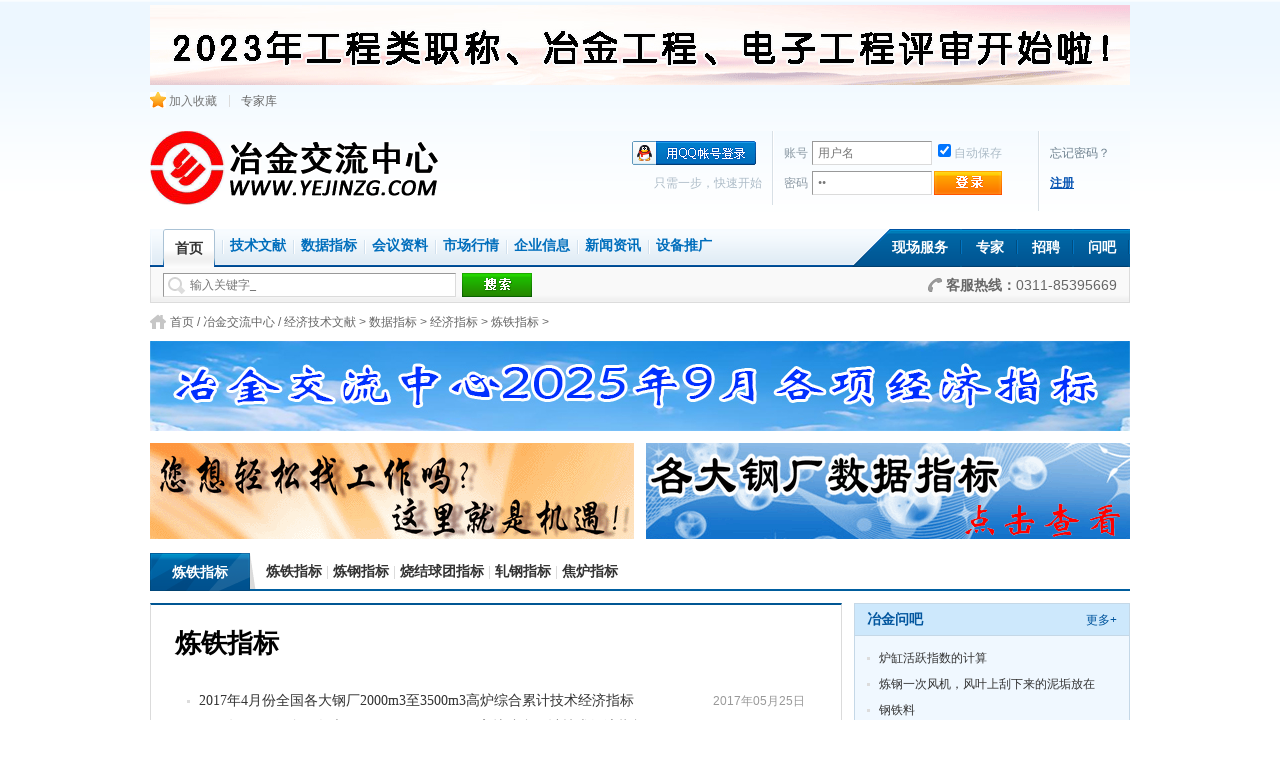

--- FILE ---
content_type: text/html; charset=gbk
request_url: http://www.yejinzg.com/list/171.html
body_size: 7044
content:
<!DOCTYPE html PUBLIC "-//W3C//DTD XHTML 1.0 Transitional//EN" "http://www.w3.org/TR/xhtml1/DTD/xhtml1-transitional.dtd"><html xmlns="http://www.w3.org/1999/xhtml"><head><meta http-equiv="Content-Type" content="text/html; charset=gbk" /><title>炼铁指标 - 冶金交流中心</title><meta name="keywords" content="炼铁,炼钢,轧钢,烧结球团,耐材,炉料,高炉,转炉,电炉,精炼炉,重机,重型机械,连铸,金属,热处理,冷轧,热轧,铁水,脱硫,烧结,球团,烧结机,回转窑,轧机,轧辊,自动化,镀锌,涂镀,钢管,管材,线材,建筑钢材,炉料行情,铁矿石,铁精粉,球团矿,高炉炼铁,除尘,净化,节能,节资,烟气脱硫,铸坯,连轧,邯钢,邢钢,河北冶金学会,宝钢,武钢,首钢,唐钢,兴澄,沙钢,京唐,铁合金,热风炉,带式焙烧机,脱磷,能耗,电弧炉,烧结配料,技术指标,不锈钢,管线钢,轻轨,重轨,电气,焊接,液压,宽厚板,中厚板,RH,冶"><meta name="description" content="冶金交流中心是一家以技术交流和技术文献文章为主的大型综合专业门户网，专门针对钢铁行业重机行业，是国内首创钢铁行业交流网站，主要以行业新闻、技术交流、人才信息、企业管理等为基础，并得到各大公司和相关单位的大力支持和配合。冶金交流网站立志营造一种睿智、诚信、和谐的文化氛围，为全国钢铁行业乃至上下游企业互通信息和技术交流提供一个宽广的专业平台。本着诚信精细专业的理念，信息共享寻共赢，技术合作谋发展,汇众人之智为中国钢铁技术的发展和进步尽微薄之力。"><meta http-equiv="Cache-Control" content="no-transform" /> <meta http-equiv="Cache-Control" content="no-siteapp" /><script type="text/javascript" src="http://www.yejinzg.com/statics/js/jquery.min.js"></script><script type="text/javascript" src="http://www.yejinzg.com/statics/js/jquery.sgallery.js"></script><script type="text/javascript" src="http://www.yejinzg.com/statics/js/search_common.js"></script><script type="text/javascript" src="http://www.yejinzg.com/skin2012/sochange.js"></script><script type="text/javascript">var timeout = 500;var closetimer = 0;var ddmenuitem = 0;function mopen(id){mcancelclosetime();if(ddmenuitem) ddmenuitem.style.visibility = 'hidden';ddmenuitem = document.getElementById(id);ddmenuitem.style.visibility = 'visible';}function mclose(){if(ddmenuitem) ddmenuitem.style.visibility = 'hidden';}function mclosetime(){closetimer = window.setTimeout(mclose, timeout);}function mcancelclosetime(){if(closetimer){window.clearTimeout(closetimer);closetimer = null;}}document.onclick = mclose;</script><link href="http://www.yejinzg.com/skin2012/overall.css" rel="stylesheet" type="text/css" /><script type="text/javascript">
            function is_weixin() {
                var ua = window.navigator.userAgent.toLowerCase();
                if (ua.match(/MicroMessenger/i) == 'micromessenger') {
                    window.location.href = "http://www.yejinzg.com/index.php"; 
                }
            }
            is_weixin();
</script>

</head><body style="background-position: center -30px;">
<div style="text-align:center;overflow:hidden;height:80px;padding-top:5px;"><a href="https://mp.weixin.qq.com/s/QyymEcgCqMG2aomBtG_VkA" target="_blank"><img src="http://www.yejinzg.com/uploadfile/2022/1019/20221019035547444.gif" alt="#"></a>
</div>
<div class="header_bg">
<div class="header" style="background-position:0px -85px;">
  <div class="header_top"><dl>
    <dd class="top_fav"><a href="#" title="加入收藏"><img src="http://www.yejinzg.com/skin2012/fav.png"  alt="加入收藏"> 加入收藏</a></dd>
    <dd><a href="http://www.yejinzg.com/list/220.html" title="专家库">专家库</a></dd>
    
    <!--<dd class="top_link"><a href="http://www.yejinzg.com/index.php?m=ask" title="冶金问吧" class="link_a" onmouseover="mopen('top_ask')" onmouseout="mclosetime()">冶金问吧 <img src="http://www.yejinzg.com/skin2012/icon_3.png"  alt="冶金问吧"></a><ul id="top_ask" onmouseover="mcancelclosetime()" onmouseout="mclosetime()"></ul></dd>-->
    
    <!--
    <dt class="top_link"><a href="#" title="客户帮助" class="link_a" onmouseover="mopen('top_help')" onmouseout="mclosetime()">客户帮助 <img src="http://www.yejinzg.com/skin2012/icon_3.png"  alt="客户帮助"></a><ul id="top_help" onmouseover="mcancelclosetime()" onmouseout="mclosetime()"><li><a href="#">常见问题</a></li><li><a href="#">注册问题</a></li><li><a href="#">登录问题</a></li><li><a href="#">积分问题</a></li></ul></dt>
    <dt class="top_link"><a href="http://job.yejinzg.com/user/user_company_points.php" title="企业服务" class="link_a" onmouseover="mopen('top_com')" onmouseout="mclosetime()">企业服务 <img src="http://www.yejinzg.com/skin2012/icon_3.png"  alt="企业服务"></a><ul id="top_com" onmouseover="mcancelclosetime()" onmouseout="mclosetime()"><li><a href="http://job.yejinzg.com/resume/" target="_blank" title="简历搜索">简历搜索</a></li><li><a href="http://job.yejinzg.com/user/user_company_points.php?act=addjobs" target="_blank" title="发布职位">发布职位</a></li><li><a href="http://job.yejinzg.com/user/user_company_points.php?act=order_add" target="_blank" title="在线充值">在线充值</a></li><li><a href="http://job.yejinzg.com/user/reg.php?act=form&amp;type=1" target="_blank" title="企业注册">企业注册</a></li></ul></dt>
    <dt class="top_fav"><a href="http://www.yejinzg.com/index.php?m=wap" title="移动冶金"><img src="http://www.yejinzg.com/skin2012/m.png" alt="移动冶金"> 移动冶金</a></dt>
    -->
  </dl></div>  <div class="clear"></div>
  <div class="logo"><a href="http://www.yejinzg.com/" title="冶金交流中心"><img src="http://www.yejinzg.com/skin2012/logo.png" alt="冶金交流中心" /></a></div>
  <div class="header_login"><script type="text/javascript">document.write('<iframe src="http://www.yejinzg.com/index.php?m=member&c=index&a=mini&forward='+encodeURIComponent(location.href)+'&siteid=1" allowTransparency="true" width="600" height="84" frameborder="0" scrolling="no" allowtransparency="true"></iframe>')</script></div>
  <div class="clear"></div>
  <div class="nav_bg">
    <div class="nav"><ul><li class="index_on"><a href="http://www.yejinzg.com/" title="首页" class="link_a"><strong>首页</strong></a></li>
      <li class="nav_link"><a target="_blank" href="http://www.yejinzg.com/list/6.html" title="技术文献" class="link_a" onmouseover="mopen('nav_1')" onmouseout="mclosetime()">技术文献</a>
        <div id="nav_1" onmouseover="mcancelclosetime()" onmouseout="mclosetime()"><dl style="width:510px;height:394px;">
          <dd style="padding-top: 0px;border-top-style: none;"><a target="_blank" href="http://www.yejinzg.com/list/13.html" title="炼铁技术">炼铁技术</a></dd><dt style="padding-top: 0px;border-top-style: none;"><a target="_blank" href="http://www.yejinzg.com//list/47.html" title="高炉工艺" >高炉工艺</a><a target="_blank" href="http://www.yejinzg.com//list/50.html" title="其他工艺" >其他工艺</a></dt>          <dd><a target="_blank" href="http://www.yejinzg.com/list/14.html" title="炼钢技术">炼钢技术</a></dd><dt><a target="_blank" href="http://www.yejinzg.com//list/54.html" title="精炼技术" >精炼技术</a><a target="_blank" href="http://www.yejinzg.com//list/55.html" title="连铸技术" >连铸技术</a><a target="_blank" href="http://www.yejinzg.com//list/57.html" title="转炉炼钢" >转炉炼钢</a><a target="_blank" href="http://www.yejinzg.com//list/58.html" title="电炉炼钢" >电炉炼钢</a><a target="_blank" href="http://www.yejinzg.com//list/61.html" title="其他工艺" >其他工艺</a></dt>          <dd><a target="_blank" href="http://www.yejinzg.com/list/15.html" title="轧钢技术">轧钢技术</a></dd><dt><a target="_blank" href="http://www.yejinzg.com//list/67.html" title="热轧工艺" >热轧工艺</a><a target="_blank" href="http://www.yejinzg.com//list/68.html" title="冷轧工艺" >冷轧工艺</a><a target="_blank" href="http://www.yejinzg.com//list/72.html" title="其他工艺" >其他工艺</a></dt>          <dd><a target="_blank" href="http://www.yejinzg.com/list/16.html" title="烧结球团">烧结球团</a></dd><dt><a target="_blank" href="http://www.yejinzg.com//list/76.html" title="球团工艺" >球团工艺</a><a target="_blank" href="http://www.yejinzg.com//list/77.html" title="烧结工艺" >烧结工艺</a></dt>          <dd><a target="_blank" href="http://www.yejinzg.com/list/149.html" title="重机技术">重机技术</a></dd><dt><a target="_blank" href="http://www.yejinzg.com//list/155.html" title="轧辊" >轧辊</a><a target="_blank" href="http://www.yejinzg.com//list/157.html" title="其他工艺" >其他工艺</a><a target="_blank" href="http://www.yejinzg.com//list/158.html" title="焊接" >焊接</a><a target="_blank" href="http://www.yejinzg.com//list/268.html" title="铸锻技术" >铸锻技术</a></dt>          <dd><a target="_blank" href="http://www.yejinzg.com/list/20.html" title="金属材料">金属材料</a></dd><dt><a target="_blank" href="http://www.yejinzg.com//list/94.html" title="新材料新工艺" >新材料新工艺</a><a target="_blank" href="http://www.yejinzg.com//list/95.html" title="材料使用" >材料使用</a><a target="_blank" href="http://www.yejinzg.com//list/96.html" title="钢铁材料" >钢铁材料</a></dt>          <dd><a target="_blank" href="http://www.yejinzg.com/list/18.html" title="节能环保">节能环保</a></dd><dt><a target="_blank" href="http://www.yejinzg.com//list/85.html" title="资源环保" >资源环保</a><a target="_blank" href="http://www.yejinzg.com//list/86.html" title="节能减排" >节能减排</a></dt>          <dd><a target="_blank" href="http://www.yejinzg.com/list/185.html" title="自动控制" >自动控制</a></dd><dd><a target="_blank" href="http://www.yejinzg.com/list/22.html" title="铁合金" >铁合金</a></dd><dd><a target="_blank" href="http://www.yejinzg.com/list/21.html" title="国外技术" >国外技术</a></dd><dd><a target="_blank" href="http://www.yejinzg.com/list/264.html" title="耐火材料" >耐火材料</a></dd><dd><a target="_blank" href="http://www.yejinzg.com/list/123.html" title="企业管理文献" >企业管理</a></dd><dd><a target="_blank" href="http://www.yejinzg.com/list/24.html" title="新技术" >新技术</a></dd><dd><a target="_blank" href="http://www.yejinzg.com/list/49.html" title="焦化技术" >焦化技术</a></dd>
          <dd><a target="_blank" href="http://www.yejinzg.com/list/124.html" title="冶金设备文献" >设备文献</a></dd>
          <dd><a target="_blank" href="http://www.yejinzg.com/list/12.html" title="综合其他" >综合其他</a></dd>
        </dl></div>
      </li><!-- 1 -->
      <li class="nav_link"><a target="_blank" href="http://www.yejinzg.com/list/269.html" title="数据指标" class="link_a" onmouseover="mopen('nav_2')" onmouseout="mclosetime()">数据指标</a>
        <div id="nav_2" onmouseover="mcancelclosetime()" onmouseout="mclosetime()"><dl style="width:400px;height:196px;">
          
          <dd style="padding-top: 0px;border-top-style: none;"><a target="_blank" href="http://www.yejinzg.com/list/370.html" title="冶金交流中心指标">冶金交流中心指标</a></dd><dt style="padding-top: 0px;border-top-style: none;width:328px;"><a target="_blank" href="http://www.yejinzg.com/list/371.html" title="高炉" >高炉</a><a target="_blank" href="http://www.yejinzg.com//list/372.html" title="烧结" >烧结</a><a target="_blank" href="http://www.yejinzg.com/list/389.html" title="炼钢" >炼钢</a><!-- <a target="_blank" href="http://www.yejinzg.com/list/375.html" title="高炉数据指标分析讲座">指标分析讲座</a> --></dt>          <em class="clear"></em>
          <dd><a target="_blank" href="http://www.yejinzg.com/list/164.html" title="经济指标">经济指标</a></dd><dt style="width:328px;"><a target="_blank" href="http://www.yejinzg.com//list/171.html" title="炼铁指标"  class="on" >炼铁指标</a><a target="_blank" href="http://www.yejinzg.com//list/172.html" title="炼钢指标" >炼钢指标</a><a target="_blank" href="http://www.yejinzg.com//list/173.html" title="烧结球团指标" >烧结球团指标</a><a target="_blank" href="http://www.yejinzg.com//list/174.html" title="轧钢指标" >轧钢指标</a><a target="_blank" href="http://www.yejinzg.com//list/175.html" title="焦炉指标" >焦炉指标</a></dt>          <dd><a target="_blank" href="http://www.yejinzg.com/list/178.html" title="生产统计">生产统计</a></dd><dt style="width:328px;"><a target="_blank" href="http://www.yejinzg.com//list/180.html" title="营销统计" >营销统计</a><a target="_blank" href="http://www.yejinzg.com//list/181.html" title="进出口统计" >进出口统计</a><a target="_blank" href="http://www.yejinzg.com//list/182.html" title="库存统计" >库存统计</a><a target="_blank" href="http://www.yejinzg.com//list/183.html" title="国外生产统计" >国外生产统计</a><a target="_blank" href="http://www.yejinzg.com//list/184.html" title="国内生产统计" >国内生产统计</a></dt>        </dl></div>
      </li><!-- 2 -->
      <li class="nav_link"><a target="_blank" href="http://www.yejinzg.com/list/17.html" title="会议资料" class="link_a" onmouseover="mopen('nav_3')" onmouseout="mclosetime()">会议资料</a>
        <div id="nav_3" onmouseover="mcancelclosetime()" onmouseout="mclosetime()"><dl style="width: 146px;height: auto; padding-bottom:12px;">
          <a target="_blank" href="http://www.yejinzg.com//list/80.html" title="炼铁会议" >炼铁会议</a><br /><a target="_blank" href="http://www.yejinzg.com//list/81.html" title="炼钢会议" >炼钢会议</a><br /><a target="_blank" href="http://www.yejinzg.com//list/82.html" title="轧钢会议" >轧钢会议</a><br /><a target="_blank" href="http://www.yejinzg.com//list/83.html" title="钢铁年会" >钢铁年会</a><br /><a target="_blank" href="http://www.yejinzg.com//list/84.html" title="冶金交流中心会议专题" >冶金交流中心会议专题</a><br /><a target="_blank" href="http://www.yejinzg.com//list/186.html" title="重机会议" >重机会议</a><br />        </dl></div>
      </li><!-- 3 -->
      <li class="nav_link"><a target="_blank" href="http://www.yejinzg.com/list/27.html" title="市场行情" class="link_a" onmouseover="mopen('nav_4')" onmouseout="mclosetime()">市场行情</a>
        <div id="nav_4" onmouseover="mcancelclosetime()" onmouseout="mclosetime()"><dl style="width:291px;height:190px;">
          <dd style="padding-top: 0px;border-top-style: none;"><a target="_blank" href="http://www.yejinzg.com/list/30.html" title="钢材行情">钢材行情</a></dd><dt style="padding-top: 0px;border-top-style: none;width:219px;"><a target="_blank" href="http://www.yejinzg.com//list/36.html" title="每日行情" >每日行情</a><a target="_blank" href="http://www.yejinzg.com//list/37.html" title="每日分析" >每日分析</a><a target="_blank" href="http://www.yejinzg.com//list/40.html" title="价格汇总" >价格汇总</a><a target="_blank" href="http://www.yejinzg.com//list/211.html" title="一周综述" >一周综述</a></dt>          <dd><a target="_blank" href="http://www.yejinzg.com/list/29.html" title="炉料行情">炉料行情</a></dd><dt style="width:219px;"><a target="_blank" href="http://www.yejinzg.com//list/31.html" title="每日行情" >每日行情</a><a target="_blank" href="http://www.yejinzg.com//list/32.html" title="每日分析" >每日分析</a><a target="_blank" href="http://www.yejinzg.com//list/33.html" title="一周综述" >一周综述</a><a target="_blank" href="http://www.yejinzg.com//list/35.html" title="价格汇总" >价格汇总</a></dt>        </dl></div>
      </li><!-- 4 -->
      <li class="nav_link"><a target="_blank" href="http://www.yejinzg.com/list/207.html" title="企业信息" class="link_a" onmouseover="mopen('nav_5')" onmouseout="mclosetime()">企业信息</a>
        <div id="nav_5" onmouseover="mcancelclosetime()" onmouseout="mclosetime()"><dl style="width: 56px;height: auto; padding-bottom:12px;">
          <a target="_blank" href="http://www.yejinzg.com//list/42.html" title="钢厂动态" >钢厂动态</a><br /><a target="_blank" href="http://www.yejinzg.com//list/206.html" title="钢厂装备检修" >钢厂装备检修</a><br /><a target="_blank" href="http://www.yejinzg.com//list/208.html" title="出厂价格" >出厂价格</a><br /><a target="_blank" href="http://www.yejinzg.com//list/209.html" title="调价信息" >调价信息</a><br /><a target="_blank" href="http://www.yejinzg.com//list/210.html" title="钢厂采购" >钢厂采购</a><br /><a target="_blank" href="http://www.yejinzg.com//list/221.html" title="产能发展" >产能发展</a><br />        </dl></div>
      </li><!-- 5 -->
      <li class="nav_link"><a target="_blank" href="http://www.yejinzg.com/list/28.html" title="新闻资讯" class="link_a" onmouseover="mopen('nav_6')" onmouseout="mclosetime()">新闻资讯</a>
        <div id="nav_6" onmouseover="mcancelclosetime()" onmouseout="mclosetime()"><dl style="width: 56px;height: auto; padding-bottom:12px;">
          <a target="_blank" href="http://www.yejinzg.com//list/41.html" title="行业焦点" >行业焦点</a><br /><a target="_blank" href="http://www.yejinzg.com//list/43.html" title="行业相关" >行业相关</a><br /><a target="_blank" href="http://www.yejinzg.com//list/44.html" title="国际钢铁" >国际钢铁</a><br /><a target="_blank" href="http://www.yejinzg.com//list/45.html" title="宏观经济" >宏观经济</a><br /><a target="_blank" href="http://www.yejinzg.com//list/189.html" title="市场走势解析" >市场走势解析</a><br /><a target="_blank" href="http://www.yejinzg.com//list/266.html" title="冶金技术" >冶金技术</a><br />        </dl></div>
      </li><!-- 6 -->
      <li class="nav_link"><a target="_blank" href="http://www.yejinzg.com/list/120.html" title="设备推广" class="link_a" onmouseover="mopen('nav_8')" onmouseout="mclosetime()">设备推广</a>
        <div id="nav_8" onmouseover="mcancelclosetime()" onmouseout="mclosetime()"><dl style="width: 56px;height: auto; padding-bottom:12px;">
          <a target="_blank" href="http://www.yejinzg.com/list/120.html" title="新设备推广">新设备推</a>
        </dl></div>
      </li><!-- 7 -->
    </ul></div>
    <div class="nav_right"><ul><li ><a target="_blank" href="http://www.yejinzg.com/list/8.html" title="现场服务">现场服务</a></li><li ><a target="_blank" href="http://www.yejinzg.com/list/220.html" title="专家">专家</a></li><li class="on_yp"><a target="_blank" href="http://www.yejinzg.com/list/378.html" title="招聘">招聘</a></li><li class="on_ask"><a target="_blank" href="http://www.yejinzg.com/index.php?m=ask" title="问吧">问吧</a></li></ul></div>
  </div>
  <div class="clear"></div>
  <div class="header_sub">
    <div class="sub_search">
      <div id="search">                                                            </div>
      <form action="http://www.yejinzg.com/index.php" method="get" target="_blank"><input type="hidden" name="m" value="search"/><input type="hidden" name="c" value="index"/><input type="hidden" name="a" value="init"/><input type="hidden" name="siteid" value="1" id="siteid"/><input type="text" class="input search_input" name="q" id="q" value="输入关键字_" title="输入关键字_" onFocus="if(this.value == '输入关键字_') this.value = '';" onBlur="if(this.value == '') this.value = '输入关键字_';" tabindex="301" /><input type="submit" value="" class="search_sumit" title="搜索" tabindex="302" /></form>
    </div>
    <div class="sub_tele"><span onmouseover="mopen('show_tele')" onmouseout="mclosetime()"><img src="http://www.yejinzg.com/skin2012/tele_icon.png" align="客户电话"> <b>客服热线：</b>0311-85395669</span><dl id="show_tele" onmouseover="mcancelclosetime()" onmouseout="mclosetime()"><dd>资讯电话：<dd><dt>139-32128-146<br />152-30111-569</dt><dd>客服电话：<dd><dt>0311-85395669</dt></dl></div>
  </div>
  <div class="catpos"><a href="http://www.yejinzg.com/" title="首页"><img src="http://www.yejinzg.com/skin2012/home.png" alt="首页">首页</a> / <a href="http://www.yejinzg.com/" title="冶金交流中心">冶金交流中心</a> / <a href="http://www.yejinzg.com//list/269.html">经济技术文献</a> > <a href="http://www.yejinzg.com//list/162.html">数据指标</a> > <a href="http://www.yejinzg.com//list/164.html">经济指标</a> > <a href="http://www.yejinzg.com//list/171.html">炼铁指标</a> > </div></div>
<div class="ads ads2013" style="height:auto;"><div style="margin:auto;width:980px;height:auto;"><a href="http://www.yejinzg.com/list/370.html" target="_blank" title="指标" style="padding: 0px;float: left;"><img src="http://www.yejinzg.com/uploadfile/2025/1020/20251020031344159.jpg" alt="指标" style="height:auto;width:auto;"></a></div></div><div class="clear"></div>
</div><link href="http://www.yejinzg.com/skin2012/cat/overall.css" rel="stylesheet" type="text/css" />

<div class="main">
  <ul><li style="float:left; "><a href="http://job.yejinzg.com/" target="_blank" title="炼铁01"><img src="http://www.yejinzg.com/uploadfile/2012/1226/20121226102658314.gif"></a></li><li style="float:left; padding-left:12px;"><a href="http://www.yejinzg.com/list/164.html" target="_blank" title="数据指标"><img src="http://www.yejinzg.com/uploadfile/2012/1226/20121226110356302.gif"></a></li><div class="clear" style="height:10px;"></div></ul>            <div class="cat_nav"><a href="http://www.yejinzg.com//list/171.html" class="catname" title="炼铁指标">炼铁指标</a><a href="http://www.yejinzg.com//list/171.html" title="炼铁指标">炼铁指标</a> | <a href="http://www.yejinzg.com//list/172.html" title="炼钢指标">炼钢指标</a> | <a href="http://www.yejinzg.com//list/173.html" title="烧结球团指标">烧结球团指标</a> | <a href="http://www.yejinzg.com//list/174.html" title="轧钢指标">轧钢指标</a> | <a href="http://www.yejinzg.com//list/175.html" title="焦炉指标">焦炉指标</a></div>
  <div class="left box cat_box">
    <h3 class="title">炼铁指标</h3>
    <ul class="text_list"><li ><span>2017年05月25日 </span><a href="http://www.yejinzg.com/show/171_532003_1.html" target="_blank" title="2017年4月份全国各大钢厂2000m3至3500m3高炉综合累计技术经济指标" >2017年4月份全国各大钢厂2000m3至3500m3高炉综合累计技术经济指标</a></li><li ><span>2017年05月25日 </span><a href="http://www.yejinzg.com/show/171_532002_1.html" target="_blank" title="2017年1-4月份全国各大钢厂2000m3至3500m3高炉综合累计技术经济指标 " >2017年1-4月份全国各大钢厂2000m3至3500m3高炉综合累计技术经济指标 </a></li><li ><span>2017年05月25日 </span><a href="http://www.yejinzg.com/show/171_532001_1.html" target="_blank" title="2017年4月份全国各大钢厂1500m3至2000m3高炉综合累计技术经济指标" >2017年4月份全国各大钢厂1500m3至2000m3高炉综合累计技术经济指标</a></li><li ><span>2017年05月25日 </span><a href="http://www.yejinzg.com/show/171_532000_1.html" target="_blank" title="2017年1-4月份全国各大钢厂1500m3至2000m3高炉综合累计技术经济指标 " >2017年1-4月份全国各大钢厂1500m3至2000m3高炉综合累计技术经济指标 </a></li><li class="line"><span>2017年05月03日 </span><a href="http://www.yejinzg.com/show/171_528851_1.html" target="_blank" title="2017年1-3月份全国各大钢厂1500m3至2000m3高炉综合累计技术经济指标" >2017年1-3月份全国各大钢厂1500m3至2000m3高炉综合累计技术经济指标</a></li><li ><span>2017年05月03日 </span><a href="http://www.yejinzg.com/show/171_528837_1.html" target="_blank" title="2017年1-3月份全国各大钢厂2000m3至3500m3高炉综合累计技术经济指标" >2017年1-3月份全国各大钢厂2000m3至3500m3高炉综合累计技术经济指标</a></li><li ><span>2017年05月03日 </span><a href="http://www.yejinzg.com/show/171_528815_1.html" target="_blank" title="2017年3月份全国各大钢厂2000m3至3500m3高炉综合累计技术经济指标" >2017年3月份全国各大钢厂2000m3至3500m3高炉综合累计技术经济指标</a></li><li ><span>2017年05月03日 </span><a href="http://www.yejinzg.com/show/171_528811_1.html" target="_blank" title="2017年3月份全国各大钢厂1500m3至2000m3高炉综合累计技术经济指标" >2017年3月份全国各大钢厂1500m3至2000m3高炉综合累计技术经济指标</a></li><li ><span>2017年03月29日 </span><a href="http://www.yejinzg.com/show/171_517487_1.html" target="_blank" title="2017年2月份全国各大钢厂2000m3至3500m3高炉综合累计技术经济指标" >2017年2月份全国各大钢厂2000m3至3500m3高炉综合累计技术经济指标</a></li><li class="line"><span>2017年03月29日 </span><a href="http://www.yejinzg.com/show/171_517486_1.html" target="_blank" title="2017年1-2月份全国各大钢厂2000m3至3500m3高炉综合累计技术经济指标" >2017年1-2月份全国各大钢厂2000m3至3500m3高炉综合累计技术经济指标</a></li><li ><span>2017年03月29日 </span><a href="http://www.yejinzg.com/show/171_517484_1.html" target="_blank" title="2017年2月份全国各大钢厂1500m3至2000m3高炉综合累计技术经济指标" >2017年2月份全国各大钢厂1500m3至2000m3高炉综合累计技术经济指标</a></li><li ><span>2017年03月29日 </span><a href="http://www.yejinzg.com/show/171_517483_1.html" target="_blank" title="2017年1-2月份全国各大钢厂1500m3至2000m3高炉综合累计技术经济指标" >2017年1-2月份全国各大钢厂1500m3至2000m3高炉综合累计技术经济指标</a></li><li ><span>2017年02月08日 </span><a href="http://www.yejinzg.com/show/171_511268_1.html" target="_blank" title="2016年12月份全国各大钢厂2000m3至3500m3高炉综合累计技术经济指标" >2016年12月份全国各大钢厂2000m3至3500m3高炉综合累计技术经济指标</a></li><li ><span>2017年02月08日 </span><a href="http://www.yejinzg.com/show/171_511267_1.html" target="_blank" title="2016年1-12月份全国各大钢厂2000m3至3500m3高炉综合累计技术经济指标" >2016年1-12月份全国各大钢厂2000m3至3500m3高炉综合累计技术经济指标</a></li><li class="line"><span>2017年02月08日 </span><a href="http://www.yejinzg.com/show/171_511266_1.html" target="_blank" title="2016年12月份全国各大钢厂1500m3至2000m3高炉综合累计技术经济指标" >2016年12月份全国各大钢厂1500m3至2000m3高炉综合累计技术经济指标</a></li><li ><span>2017年02月08日 </span><a href="http://www.yejinzg.com/show/171_511265_1.html" target="_blank" title="2016年1-12月份全国各大钢厂1500m3至2000m3高炉综合累计技术经济指标" >2016年1-12月份全国各大钢厂1500m3至2000m3高炉综合累计技术经济指标</a></li><li ><span>2017年01月06日 </span><a href="http://www.yejinzg.com/show/171_508991_1.html" target="_blank" title="2016年11月份全国各大钢厂2000m3至3500m3高炉综合累计技术经济指标" >2016年11月份全国各大钢厂2000m3至3500m3高炉综合累计技术经济指标</a></li><li ><span>2017年01月06日 </span><a href="http://www.yejinzg.com/show/171_508990_1.html" target="_blank" title="2016年1-11月份全国各大钢厂2000m3至3500m3高炉综合累计技术经济指标" >2016年1-11月份全国各大钢厂2000m3至3500m3高炉综合累计技术经济指标</a></li><li ><span>2017年01月06日 </span><a href="http://www.yejinzg.com/show/171_508989_1.html" target="_blank" title="2016年11月份全国各大钢厂1500m3至2000m3高炉综合累计技术经济指标" >2016年11月份全国各大钢厂1500m3至2000m3高炉综合累计技术经济指标</a></li><li class="line"><span>2017年01月06日 </span><a href="http://www.yejinzg.com/show/171_508988_1.html" target="_blank" title="2016年1-11月份全国各大钢厂1500m3至2000m3高炉综合累计技术经济指标" >2016年1-11月份全国各大钢厂1500m3至2000m3高炉综合累计技术经济指标</a></li><li ><span>2016年11月21日 </span><a href="http://www.yejinzg.com/show/171_503117_1.html" target="_blank" title="2016年10月份全国各大钢厂2000m3至3500m3高炉综合累计技术经济指标" >2016年10月份全国各大钢厂2000m3至3500m3高炉综合累计技术经济指标</a></li><li ><span>2016年11月21日 </span><a href="http://www.yejinzg.com/show/171_503116_1.html" target="_blank" title="2016年1-10月份全国各大钢厂2000m3至3500m3高炉综合累计技术经济指标" >2016年1-10月份全国各大钢厂2000m3至3500m3高炉综合累计技术经济指标</a></li><li ><span>2016年11月21日 </span><a href="http://www.yejinzg.com/show/171_503115_1.html" target="_blank" title="2016年10月份全国各大钢厂1500m3至2000m3高炉综合累计技术经济指标" >2016年10月份全国各大钢厂1500m3至2000m3高炉综合累计技术经济指标</a></li><li ><span>2016年11月21日 </span><a href="http://www.yejinzg.com/show/171_503114_1.html" target="_blank" title="2016年1-10月份全国各大钢厂1500m3至2000m3高炉综合累计技术经济指标" >2016年1-10月份全国各大钢厂1500m3至2000m3高炉综合累计技术经济指标</a></li><li class="line"><span>2016年10月25日 </span><a href="http://www.yejinzg.com/show/171_499820_1.html" target="_blank" title="2016年9月份全国各大钢厂2000m3至3500m3高炉综合累计技术经济指标" >2016年9月份全国各大钢厂2000m3至3500m3高炉综合累计技术经济指标</a></li><li ><span>2016年10月25日 </span><a href="http://www.yejinzg.com/show/171_499819_1.html" target="_blank" title="2016年1-9月份全国各大钢厂2000m3至3500m3高炉综合累计技术经济指标" >2016年1-9月份全国各大钢厂2000m3至3500m3高炉综合累计技术经济指标</a></li><li ><span>2016年10月25日 </span><a href="http://www.yejinzg.com/show/171_499818_1.html" target="_blank" title="2016年9月份全国各大钢厂1500m3至2000m3高炉综合累计技术经济指标" >2016年9月份全国各大钢厂1500m3至2000m3高炉综合累计技术经济指标</a></li><li ><span>2016年10月25日 </span><a href="http://www.yejinzg.com/show/171_499817_1.html" target="_blank" title="2016年1-9月份全国各大钢厂1500m3至2000m3高炉综合累计技术经济指标" >2016年1-9月份全国各大钢厂1500m3至2000m3高炉综合累计技术经济指标</a></li><li ><span>2016年09月26日 </span><a href="http://www.yejinzg.com/show/171_496764_1.html" target="_blank" title="2016年8月份全国各大钢厂2000m3至3500m3高炉综合累计技术经济指标" >2016年8月份全国各大钢厂2000m3至3500m3高炉综合累计技术经济指标</a></li><li class="line"><span>2016年09月26日 </span><a href="http://www.yejinzg.com/show/171_496763_1.html" target="_blank" title="2016年1-8月份全国各大钢厂2000m3至3500m3高炉综合累计技术经济指标" >2016年1-8月份全国各大钢厂2000m3至3500m3高炉综合累计技术经济指标</a></li><li ><span>2016年09月26日 </span><a href="http://www.yejinzg.com/show/171_496762_1.html" target="_blank" title="2016年8月份全国各大钢厂1500m3至2000m3高炉综合累计技术经济指标" >2016年8月份全国各大钢厂1500m3至2000m3高炉综合累计技术经济指标</a></li><li ><span>2016年09月26日 </span><a href="http://www.yejinzg.com/show/171_496761_1.html" target="_blank" title="2016年1-8月份全国各大钢厂1500m3至2000m3高炉综合累计技术经济指标" >2016年1-8月份全国各大钢厂1500m3至2000m3高炉综合累计技术经济指标</a></li><li ><span>2016年07月26日 </span><a href="http://www.yejinzg.com/show/171_491513_1.html" target="_blank" title="2016年6月份全国各大钢厂2000m3至3500m3高炉综合累计技术经济指标" >2016年6月份全国各大钢厂2000m3至3500m3高炉综合累计技术经济指标</a></li><li ><span>2016年07月26日 </span><a href="http://www.yejinzg.com/show/171_491512_1.html" target="_blank" title="2016年1-6月份全国各大钢厂2000m3至3500m3高炉综合累计技术经济指标" >2016年1-6月份全国各大钢厂2000m3至3500m3高炉综合累计技术经济指标</a></li><li class="line"><span>2016年07月26日 </span><a href="http://www.yejinzg.com/show/171_491511_1.html" target="_blank" title="2016年6月份全国各大钢厂1500m3至2000m3高炉综合累计技术经济指标" >2016年6月份全国各大钢厂1500m3至2000m3高炉综合累计技术经济指标</a></li><li ><span>2016年07月26日 </span><a href="http://www.yejinzg.com/show/171_491510_1.html" target="_blank" title="2016年1-6月份全国各大钢厂1500m3至2000m3高炉综合累计技术经济指标" >2016年1-6月份全国各大钢厂1500m3至2000m3高炉综合累计技术经济指标</a></li><li ><span>2016年06月24日 </span><a href="http://www.yejinzg.com/show/171_487045_1.html" target="_blank" title="2016年5月份全国各大钢厂2000m3至3500m3高炉综合累计技术经济指标" >2016年5月份全国各大钢厂2000m3至3500m3高炉综合累计技术经济指标</a></li><li ><span>2016年06月24日 </span><a href="http://www.yejinzg.com/show/171_487044_1.html" target="_blank" title="2016年1-5月份全国各大钢厂2000m3至3500m3高炉综合累计技术经济指标" >2016年1-5月份全国各大钢厂2000m3至3500m3高炉综合累计技术经济指标</a></li><li ><span>2016年06月24日 </span><a href="http://www.yejinzg.com/show/171_487043_1.html" target="_blank" title="2016年5月份全国各大钢厂1500m3至2000m3高炉综合累计技术经济指标 " >2016年5月份全国各大钢厂1500m3至2000m3高炉综合累计技术经济指标 </a></li><li class="line"><span>2016年06月24日 </span><a href="http://www.yejinzg.com/show/171_487042_1.html" target="_blank" title="2016年1-5月份全国各大钢厂1500m3至2000m3高炉综合累计技术经济指标" >2016年1-5月份全国各大钢厂1500m3至2000m3高炉综合累计技术经济指标</a></li></ul><div id="pages"><a class="a1">415条</a> <a href="/list/171.html" class="a1">上一页</a> <span>1</span> <a href="/list/171/2.html">2</a> <a href="/list/171/3.html">3</a> <a href="/list/171/4.html">4</a> <a href="/list/171/5.html">5</a> <a href="/list/171/6.html">6</a> <a href="/list/171/7.html">7</a> <a href="/list/171/8.html">8</a> <a href="/list/171/9.html">9</a> <a href="/list/171/10.html">10</a> <a href="/list/171/11.html">11</a> <a href="/list/171/2.html" class="a1">下一页</a></div>  </div>
  <div class="right" style="width:276px;font-size:12px;">
    
    <div class="bg_box">
      <h2 class="title title_color"><span><a href="http://www.yejinzg.com/index.php?m=ask" title="更多">更多<em>+</em></a></span><a href="http://www.yejinzg.com/index.php?m=ask" title="冶金问吧">冶金问吧</a></h2>
      <ul class="text_list"><li><a href="http://www.yejinzg.com/index.php?m=ask&c=index&a=show&id=577" title="炉缸活跃指数的计算" target="_blank">炉缸活跃指数的计算</a></li><li><a href="http://www.yejinzg.com/index.php?m=ask&c=index&a=show&id=575" title="炼钢一次风机，风叶上刮下来的泥垢放在地上出现自燃现象怎么回事？" target="_blank">炼钢一次风机，风叶上刮下来的泥垢放在地…</a></li><li><a href="http://www.yejinzg.com/index.php?m=ask&c=index&a=show&id=570" title="钢铁料" target="_blank">钢铁料</a></li><li><a href="http://www.yejinzg.com/index.php?m=ask&c=index&a=show&id=568" title="请问如果确定电炉渣的最优渣系" target="_blank">请问如果确定电炉渣的最优渣系</a></li><li><a href="http://www.yejinzg.com/index.php?m=ask&c=index&a=show&id=564" title="钢水浇注过程出现冷溜问题" target="_blank">钢水浇注过程出现冷溜问题</a></li><li><a href="http://www.yejinzg.com/index.php?m=ask&c=index&a=show&id=562" title="U71Mn皮下气泡产生的原因" target="_blank">U71Mn皮下气泡产生的原因</a></li><li><a href="http://www.yejinzg.com/index.php?m=ask&c=index&a=show&id=561" title="请教各位老师，精炼保底加合金怎么样？" target="_blank">请教各位老师，精炼保底加合金怎么样？</a></li><li><a href="http://www.yejinzg.com/index.php?m=ask&c=index&a=show&id=560" title="高炉煤气含氧量高是什么原因导致的？" target="_blank">高炉煤气含氧量高是什么原因导致的？</a></li><li><a href="http://www.yejinzg.com/index.php?m=ask&c=index&a=show&id=549" title="加热炉水梁如何选型" target="_blank">加热炉水梁如何选型</a></li></ul>
    </div>
    <h2 class="yellow_title yellow_color"><span><a href="http://job.yejinzg.com/" title="更多">更多<em>+</em></a></span><a href="http://job.yejinzg.com/" title="企业招聘">企业招聘</a></h2>
    <div class="yellow_box">
      <ul class="text_list"></ul>    </div>
      <ul><li style="padding-top:12px;"><a href="http://www.jintongjixie.com/chanpin.html?bdclkid=rdAEJM1n1Bvzmdx_qyouMGtz1jLK0gscZDWl2SixRaOT7fHu3J" target="_blank" title="冀城矿冶"><img src="http://www.yejinzg.com/uploadfile/2012/0615/20120615093410311.jpg"></a></li></ul>            </div>
  <div class="clear"></div>
</div>

<div class="footer">
  <div class="footer_contact"><dl>
    <dd><a target="_blank" href="http://wpa.qq.com/msgrd?v=3&uin=326981386&site=qq&menu=yes" title="合作"><img src=" http://wpa.qq.com/pa?p=2:326981386:41" alt="合作"></a></dd><dd><a target="_blank" href="http://wpa.qq.com/msgrd?v=3&uin=380992965&site=qq&menu=yes" title="广告"><img src=" http://wpa.qq.com/pa?p=2:380992965:41" alt="广告"></a></dd><dt class="left"><b>资讯热线：</b>15230111569—15373652759 &nbsp;  &nbsp; <b>客服电话：</b>0311-85395669</dt>
  </dl></div>
  <div class="footer_by">
    <a href="http://www.yejinzg.com/" title="网站首页">网站首页</a> | <a href="http://www.yejinzg.com//about/aboutus.html" title="关于我们">关于我们</a> | <a href="http://www.yejinzg.com//about/contact.html" title="联系方式">联系方式</a> | <a href="http://www.yejinzg.com//about/Jobs.html" title="招聘信息">招聘信息</a> | <a href="http://www.yejinzg.com//about/copyright.html" title="版权声明">版权声明</a> | <a href="http://www.yejinzg.com//about/payment.html" title="付款方式">付款方式</a><br />
    <b>免责声明：</b>本网站所刊登发布的所有信息数据、新闻、报告、产品、广告和专题旨在传递更多行业信息之目的<br />
    版权均归著作权人或页面内声明的版权人所有。<hr style="width:80%;" />
    Copyright <i>&copy;</i> 1999-2011 All rights reserved.&nbsp;&nbsp;<a href="https://beian.miit.gov.cn/" target="_blank">冀ICP备10202946号-1</a><br />
    违法和不良信息举报电话：0311-85395669 举报邮箱：yejinzg@126.com<br />
    <a href="http://www.beian.gov.cn/portal/registerSystemInfo?recordcode=13010002250002" target="_blank">公安机关备案号13010002250002</a><br />
    <a href="https://www.12377.cn/" target="_blank"><img src="http://www.yejinzg.com/skin2012/jb2.jpg"></a> <a href="http://www.hbjbzx.gov.cn/" target="_blank"><img src="http://www.yejinzg.com/skin2012/jb1.jpg"></a><br /><a href="http://www.yejinzg.com/" target="_blank"><img src="http://www.yejinzg.com/statics/images/yejin/cpic.png"></a> <a href="http://www.hbsyjxh.org/" target="_blank"><img src="http://www.yejinzg.com/statics/images/yejin/yjxh.png"></a> <img src="http://www.yejinzg.com/statics/images/yejin/apic.png"> <img src="http://www.yejinzg.com/statics/images/yejin/bpic.png">
  </div>
</div><div style="display: none;" class="clear"><script src="http://pw.cnzz.com/c.php?id=80563908&l=2" language="JavaScript" charset="gb2312"></script></div></body></html>


--- FILE ---
content_type: text/html; charset=gbk
request_url: http://www.yejinzg.com/index.php?m=member&c=index&a=mini&forward=http%3A%2F%2Fwww.yejinzg.com%2Flist%2F171.html&siteid=1
body_size: 780
content:
<link href="http://www.yejinzg.com/skin2012/overall.css" rel="stylesheet" type="text/css" /><link href="http://www.yejinzg.com/skin2012/member/overall.css" rel="stylesheet" type="text/css" />
<style>

.mini { background-position: 0px -140px;}

</style>
<body class="mini"><div class="mini_login"><dl style="border-right-style: none; width:80px;padding-right:0px;"><dd><a href="http://www.yejinzg.com/index.php?m=member&c=index&a=public_forget_password&siteid=1" title="忘记密码？" target="_blank">忘记密码？</a></dd><dd><a href="http://www.yejinzg.com/index.php?m=member&c=index&a=register&siteid=1" target="_blank" title="注册" class="mini_reg">注册</a></dd></dl><form method="post" action="http://www.yejinzg.com/index.php?m=member&c=index&a=login" id="myform" name="myform" target="_top"><input type="hidden" name="forward" id="forward" value="http://www.yejinzg.com/list/171.html"><dl style="width:244px;"><dd><span>账号</span><input type="text" id="username" name="username" tabindex="201" class="input mini_input" value="用户名" onFocus="if(this.value == '用户名') this.value = '';" onBlur="if(this.value == '') this.value = '用户名';" title="用户名"><input type="checkbox" name="cookietime" value="31536000" id="cookietime" class="checked" checked>自动保存</dd><dd><span>密码</span><input type="password" id="password" name="password" tabindex="202" class="input mini_input" value="密码" onFocus="if(this.value == '密码') this.value = '';" onBlur="if(this.value == '') this.value = '密码';" title="密码"><input type="submit" name="dosubmit" id="dosubmit" value="" class="mini_submit" tabindex="203" title="登录"></dd></dl></form><dl style="border-left-style: none; width:130px;"><a href="http://www.yejinzg.com/index.php?m=member&c=index&a=login" target="_blank" title="只需一步，快速开始"><img src="http://www.yejinzg.com/skin2012/member/qq_login.png" alt="只需一步，快速开始"><p>只需一步，快速开始</p></a></dl></div></body>

--- FILE ---
content_type: text/css
request_url: http://www.yejinzg.com/skin2012/overall.css
body_size: 3933
content:
@charset "utf-8";
html,body,div,span,applet,object,iframe,h1,h2,h3,h4,h5,h6,p,blockquote,pre,a,abbr,acronym,address,big,cite,code,del,dfn,em,img,ins,kbd,q,s,samp,small,strike,strong,sub,sup,tt,var,dd,dl,dt,li,ol,ul,fieldset,form,label,legend,table,caption,tbody,tfoot,thead,tr,th,td {margin:0;padding:0}
html { overflow-x:hidden;}
body {background-color:#fff;-webkit-text-size-adjust:none;background-image: url(bg.png);background-repeat: repeat-x;background-position: center 0px;}
body,select,input {color: #333;font-size: 14px;}
body,select,input,textarea {font-family:"微软雅黑";outline: none;}
cursor,a,a:hover,select,input,.sub_tele,#main-slide b,.on_title,#cat220_title li,button,.ash_title li,.main-slide-num li {cursor: pointer;}
h1,h2,h3,h4,h5 {font-size:14px;font-weight: bold;}
ul,ol {list-style-type:none}
em,cite {font-style:normal}
table {border-collapse:collapse}
fieldset,img {border:0;}
a {color: #333;text-decoration: none;}
a:hover,.header_top a:hover,.top_fav a:hover,.mini .mini_reg,.footer a:hover,.nav .nav_link dt .on,.nav .nav_link dt .on:hover,.pos_top a:hover,.text_list .catname:hover,.pos_img a:hover,.catpos a:hover {color: #0855b3;text-decoration: underline;}
.clear {font:0/0 sans-serif;height:0;overflow:hidden;clear:both;display:block}
.width980,.main,.footer,.header,.yp_header {margin: auto;width: 980px;}
.left,.logo {float: left;}
.right,.header_login {float: right;}
.input {margin: 0px;padding: 0px 5px 0px 5px;border: 1px solid #dbdbdb;border-top-color: #999;border-left-color: #999;font-size: 12px;color: #777;overflow: hidden;}
.submit {font-weight: bold;background-color: #ecf7ff;background-image: url(submit.png);text-align: center;margin: 0px;padding: 0px;height: 25px;width: 82px;border: 0px none #fff;overflow: hidden;font-size: 12px;line-height: 25px;}
.box,.blue_box,.yellow_box,.bg_box,#cat220_more,.footer_by,.zj_user,.zj_box,.loop_yp .text_list {border: 1px solid #dbdbdb;background-color: #fff;margin-top:12px;}
.blue_box,#more_link,.bg_box,#cat220_more {border: 1px solid #c5d8e7;}
.ads {margin:auto; text-align:center;}
.ads a {display: inline;padding-left: 12px; margin:auto;}
.ads img {margin-top: 12px;}
.color,.yp_nav dt a {color: #02569e;}
.color_r,.yp_sub a:hover,.yp_sub .on,.yp_sub .on:hover,.yp_nav .on,.yp_nav .on:hover {
	color: #C60000;
}
#pages {padding-top: 20px;font-family: Arial;color: #666;line-height: 14px;text-align: center;padding-bottom: 16px;}
#pages a,#pages span {padding: 4px 6px 4px 6px;border: 1px solid #E6E6E6;margin-right: 2px;margin-left: 2px;}
#pages span {background-color: #F3F3F3;border: 1px solid #F3F3F3;}
#pages a:hover {color: #fff;background-color: #005693;border: 1px solid #003F6C;text-decoration: none;}
/*属性*/
.header_top {font-size: 12px;height: 32px;line-height: 32px;}
.header_top a {color: #666;}
.header_top .top_link {width: 66px;height:32px;}
.header_top .link_a {position: absolute;z-index: 2;left: 10px;top: 0px;_top: 9px;_width:64px;}
.header_top dd,.header_top dt {background-image: url(top_line.png);background-repeat: no-repeat;background-position: left center;padding-right: 12px;padding-left: 12px;float: left;position: relative;}
.header_top ul {z-index: 1;visibility: hidden;background-color: #fff;border: 1px solid #dcdcdc;position: absolute;left: 0px;top: 0px;padding: 10px;line-height: 22px;border-top-style: none;width:60px;padding-top:36px;padding-bottom:6px;text-align: center;}
.header_top ul a {color: #555;}
.top_fav img {margin-bottom: -3px;_margin-top:6px;}
.top_fav a {color: #777;}
.header_top .top_fav {background-image: url(#);padding-left: 0px;}
.header_top dt {float: none;float: right;}
.logo,.header_login {padding-top:14px;padding-bottom:14px;}
.nav_bg {background-image: url(nav_bg.png);background-repeat: repeat-x;background-position: 0px 0px;height: 38px;line-height: 34px;}
.nav {float: left;background-image: url(nav_left.png);background-repeat: no-repeat;background-position: 0px 0px;height: 38px;}
.nav li {z-index: 1;background-image: url(nav_line.png);background-repeat: no-repeat;background-position: 0px 0px;padding-right: 7px;padding-left: 8px;float: left;position: relative;}
.nav .nav_link {height:46px;}
.nav .link_a {color: #006ebc;font-weight: bold;}
.nav .nav_link div {visibility: hidden;position: absolute;left: 0px;top: 35px;line-height: 18px;background-color: #fff;background-image: url(down_left.png);background-repeat: no-repeat;background-position: 0px 0px;z-index: 2;}
.nav .nav_link dl {overflow: hidden;background-image: url(down_right.png);background-repeat: no-repeat;background-position: right 0px;padding: 18px;border-bottom-width: 1px;border-bottom-style: solid;border-bottom-color: #d7d7d7;padding-bottom:2px;padding-top:14px;line-height: 24px;color: #eee;}
.nav .nav_link dd {float: left;font-weight: bold;padding-right: 10px;width:62px;}
.nav .nav_link dd,.nav .nav_link dt {padding-top: 8px;padding-bottom:8px;border-top-width: 1px;border-top-style: solid;border-top-color: #EEE;}
.nav .nav_link dt {float:left;width:438px;font-size: 12px;}
.nav .nav_link dt a {float: left;width: 102px;padding-left: 7px;height: 24px;overflow: hidden;}
.nav .nav_link dt a:hover,.nav .nav_link dt .on {background-color: #F7FAFF;border-radius: 7px;}
.nav .nav_link dt .on {text-decoration: none;font-weight: bold;}
.nav .index_on {background-image: url(#);padding-left:13px;}
.nav .index_on a {background-image: url(nav_on.png);background-repeat: no-repeat;background-position: right -38px;display: block;float: left;height: 38px;overflow: hidden;line-height: 40px;}
.nav .index_on a,.nav .index_on a:hover {color: #333;}
.nav .nav_link .nav_new {padding-bottom:10px;}
.nav .index_on a strong {background-image: url(nav_on.png);background-repeat: no-repeat;background-position: 0px 0px;display: block;float: left;height: 38px;padding-right: 12px;padding-left: 12px;}
.nav_right {background-image: url(mod_bgright.png);background-repeat: no-repeat;background-position: right 0px;float: right;height: 38px;overflow: hidden;_width:370px;}
.nav_right ul {line-height: 38px;background-image: url(mod_bgleft.png);background-repeat: no-repeat;background-position: 0px 0px;height: 38px;padding-left: 26px;overflow: hidden;font-weight: bold;display: block;}
.nav_right li {background-image: url(mod_navline.png);background-repeat: no-repeat;background-position: right 0px;float: left;padding-right: 4px;padding-left: 4px;}
.nav_right a {color: #fff;display: block;float: left;height: 38px;padding-right: 10px;padding-left: 10px;}
.nav_right a:hover,.nav_right .on_zj,.nav_right .on_xc {background-image: url(mod_navhover.png);background-repeat: no-repeat;background-position: center 0px;color: #fff;}
.nav_right .on_bbs {background-image: url(#);padding-right:0px;}
.header_sub {height: 35px;border: 1px solid #dcdcdc;border-top-style: none;background-color: #f9f9f9;background-image: url(sub_bg.png);background-position: 0px 0px;_margin-top:-8px;}
.sub_search {float: left;padding-top: 6px;padding-left: 12px;}
.sub_search form {float: left;}
.sub_search #search {font-size: 12px;float: left;padding-right: 4px;}
.sub_search #search a {background-image: url(header_search_r.png);background-position: 0px -36px;display: block;float: left;padding-left: 16px;line-height: 14px;color: #666;height: 14px;margin-top: 5px;overflow: hidden;background-repeat: no-repeat;padding-right: 10px;}
.sub_search #search .on {background-image: url(header_search_r.png);background-position: 0px -78px;}
.search_input {line-height: 22px;height: 22px;width: 260px;float: left;margin-right: 6px;background-color: #fff;background-image: url(search_icon.png);background-repeat: no-repeat;padding-left: 26px;}
.search_sumit {background-color: #229e00;background-image: url(search_submit.png);margin: 0px;padding: 0px;height: 24px;width: 70px;border: 0px none #fff;}
.sub_tele {line-height: 36px;float: right;padding-right: 12px;font-family: Arial;font-size: 14px;color: #666;position: relative;_padding-top:7px;}
.sub_tele img {margin-bottom:-2px;}
.sub_tele dl {cursor: text;background-color: #fff;background-image: url(tele_bg.png);background-repeat: repeat-x;background-position: 0px 0px;border: 1px solid #dcdcdc;border-top-style: none;visibility: hidden;position: absolute;top: 35px;right: -1px;color: #444;padding: 12px;width:188px;padding-right:0px;line-height: 22px;padding-top:8px;padding-bottom:8px;}
.sub_tele dd {font-weight: bold;}
.sub_tele dd,.sub_tele dt {float: left;padding-top: 8px;}
.footer {font-size: 12px;line-height: 24px;padding-top: 24px;}
.footer_contact {line-height: 34px;background-color: #F7F7F7;background-image: url(tele_icon.png);background-repeat: no-repeat;background-position: 12px center;height: 34px;overflow: hidden;border: 1px solid #E7E7E7;font-family: Arial;color: #555;font-size: 14px;padding-left:30px;}
.footer_contact dd {float: right;padding-right: 12px;padding-top: 6px;}
.footer_by {text-align: center;margin-top: 0px;padding-top: 18px;padding-right: 12px;padding-left: 12px;padding-bottom:10px;border-top-style: none;border-bottom-style: none;}
.footer_by i {font-family: Arial;}
.footer_by span {float: right;}
.main {padding-top:12px;}
.text_list {padding: 9px 12px 8px 12px;}
.text_list li {line-height: 26px;height: 26px;overflow: hidden;background-image: url(dot.png);background-repeat: no-repeat;background-position: left center;padding-left: 12px;}
.text_list span {font-family: Arial;font-size: 12px;color: #999;float: right;}
.text_list .catname {font-size: 12px;color: #555;}
.on_dot li {background-image: url(#);padding-left: 0px;}
.tab1 {border-top-style: none;}
.tab1_title {line-height: 34px;height: 35px;font-size: 14px;font-weight: bold;overflow: hidden;}
.tab1_title li {background-color: #e0f0fd;background-image: url(tab1_bg.png);background-position: 0px bottom;text-align: center;display: block;float: left;height: 33px;width: 50%;border-top-width: 1px;border-top-style: solid;border-top-color: #c5d8e7;}
.tab1_title .now {height: 32px;border-top-width: 2px;border-top-color: #005e9c;background-color: #fff;background-position: 0px 0px;}
.tab1_title a {display: block;height: 31px;overflow: hidden;}
.tab1_title a,.tab1_title a:hover,.submit {color: #02569e;}
.tab1_title .now a,.tab1_title .now a:hover {color: #333;}
.blue_title,.thin_title,.mod_page_nav .on a {line-height: 32px;background-color: #e0f0fd;background-image: url(on_title.png); background-position:0px 32px;height: 32px;overflow: hidden;font-size: 14px;font-weight: bold;padding-right: 12px;padding-left: 12px;margin-top: 12px; border:1px solid #c5d8e7; border-bottom:none;}
.blue_title,.blue_title a,.blue_title a:hover,.mod_page_nav .on a,.mod_page_nav .on a:hover {color: #02569e;}
.blue_title .more,.thin_title .more {font-size: 12px;font-weight: lighter;float: right;}
.ont_box {margin-top: 0px;border-top-style: none;}
.on_title {font-size: 14px;line-height: 32px;font-weight: bold;background-color: #e7f3ff;background-image: url(on_title.png);height: 32px;padding-right: 12px;padding-left: 12px;overflow: hidden;background-position: 0px 32px;}
.on_title .catname {background-color: #fff;background-image: url(on_title.png);background-position: 0px -5px;display: block;float: left;height: 27px;padding-right: 12px;padding-left: 12px;overflow: hidden;border: 1px solid #c5d8e7;margin-top: 4px;line-height: 27px;}
.on_title .catname,.on_title .catname:hover,.tab2_title .catname a,.tab2_title .catname a:hover,.tab3_title .catname a,.tab3_title .catname a:hover,.tab4_title .catname a,.tab4_title .catname a:hover {color: #02569e;}
.on_title .more {font-size: 12px;font-weight: lighter;color: #c5d8e7;float: right;}
.tab2_title span,.tab3_title span,.tab4_title span {font-weight: lighter;display: block;float: left;text-align: center;width: 143px;padding:0px;}
.tab2_title .catname,.tab3_title .catname,.tab4_title .catname {font-weight: bold;}
.yellow_box {border: 1px solid #eebb9b;border-top-style: none;margin-top:0px;}
.yellow_title {line-height: 32px;background-color: #f76e00;background-image: url(yellow_title.png);height: 32px;padding-right: 12px;padding-left: 12px;overflow: hidden;font-weight: bold;margin-top:12px;}
.yellow_title,.yellow_title a,.yellow_title a:hover {color: #fff;}
.yellow_title span {font-size: 12px;float: right;font-weight: lighter;}
.yellow_title span em {font-weight: bold;}
.bg_box {background-color: #F0F8FF;}
.bg_box .title {line-height: 32px;background-color: #cde8fc;background-image: url(bg_title.png);background-position: 0px 0px;height: 32px;padding-right: 12px;padding-left: 12px;overflow: hidden;}
.bg_box .title span {font-size: 12px;font-weight: lighter;float: right;}
.bg_box .title span em {font-weight: bold;}
.bg_box .title,.bg_box .title a,.bg_box .title a:hover,.thin_title a,.thin_title a:hover,.show_swf p a {color: #02569e;}
.bg_box .title_color {height: 31px;background-image: url(#);border-bottom-width: 1px;border-bottom-style: solid;border-bottom-color: #c5d8e7;}
.thin_title {background-color: #f1f8ff;background-image: url(thin_title.png);height: 31px;margin-top: 0px;line-height: 31px;}
.bg_tab .on {background-color: #fff;background-image: url(bg_tab.png);background-position: 0px 0px;width: 139px;}
.bg_tab a {display: block;float: left;border-left-width: 1px;border-left-style: solid;border-left-color: #c5d8e7;text-align: center;width: 138px;}
.yellow_color {background-image: url(#);background-color: #FFDABB;border: 1px solid #DD7C24;height: 31px;border-bottom-color: #eebb9b;}
.yellow_color,.yellow_color a,.yellow_color a:hover {color: #f76e00;}
.ash_title {line-height: 29px;background-color: #ececec;background-image: url(ash_title.png);height: 29px;overflow: hidden;}
.ash_title li {float: left;padding-right: 12px;padding-left: 12px;border-right-width: 1px;border-right-style: solid;border-right-color: #dbdbdb;}
.ash_title .on {font-weight: bold;background-color: #fff;}
.catpos {font-size: 12px;line-height: 14px;color: #666;height: 14px;padding-top: 12px;overflow: hidden;font-family: Arial;}
.catpos a {color: #666;}
.catpos img {float: left;margin-top: -1px;margin-right: 4px;}

#gotop,.wx {
	right: 12px;
	bottom: 24px;
	width: 60px;
	position:fixed;
	_position:absolute;
_top: expression(documentElement.scrollTop + documentElement.clientHeight-this.offsetHeight);
	height: 60px;
	background-image: url(gotop.png);filter:alpha(Opacity=60);-moz-opacity:0.6;opacity: 0.6;
}
#gotop:hover {filter:alpha(Opacity=80);-moz-opacity:0.8;opacity: 0.8;}

.wx {filter:alpha(Opacity=100);-moz-opacity:1;opacity: 1;background-image: url(#); width:110px; height:157px;right:auto; left:12px;}

--- FILE ---
content_type: text/css
request_url: http://www.yejinzg.com/skin2012/cat/overall.css
body_size: 623
content:
@charset "utf-8";
.cat_nav {font-size: 14px;line-height: 38px;color: #ccc;background-color: #fff;background-image: url(cat_bg.png);background-position: 0px 38px;height: 38px;overflow: hidden;}
.cat_nav .catname {font-size: 14px;line-height: 40px;background-color: #005391;background-image: url(cat_bg.png);text-align: center;display: block;float: left;height: 40px;overflow: hidden;width: 100px;padding-right: 6px;margin-right: 10px;}
.cat_nav .catname,.cat_nav .catname:hover {color: #fff;}
.cat_nav a,#nav_sshow a {font-weight: bold;}
#nav_sshow {line-height: 16px;background-color: #F4FAFF;padding: 12px;border-bottom-width: 1px;border-bottom-style: solid;border-bottom-color: #C7D3DE;color: #C6D2DD;display: none;}
.cat_loop {width:338px;float: left;}
.cat_hot {padding:8px 12px 8px 12px;background-image: url(../index/new_com.png);background-repeat: no-repeat;background-position: 12px 14px;}
.cat_hot li {line-height: 25px;background-image: url(#);height: 25px;padding-left: 18px;}
.cat_tab {line-height: 24px;height: 24px;margin-right: 12px;margin-left: 12px;border-bottom-width: 1px;border-bottom-style: solid;border-bottom-color: #C9DCEB;overflow: hidden;padding-top:12px;}
.cat_tab a {display: block;float: left;width:83px;text-align: center;}
.cat_tab a.now {background-color: #E1ECF4;font-weight: bold;width:84px;}
.cat_box {width: 642px;padding: 24px;border-top-width: 2px;border-top-color: #005693;}
.cat_box .title {font-size: 26px;line-height: 30px;color: #000;display: block;padding-bottom: 20px;}
.cat_box .line {margin-bottom: 12px;padding-bottom: 12px;border-bottom-width: 1px;border-bottom-style: solid;border-bottom-color: #EBEBEB;background-position: 0px 12px}

--- FILE ---
content_type: text/css
request_url: http://www.yejinzg.com/skin2012/overall.css
body_size: 3933
content:
@charset "utf-8";
html,body,div,span,applet,object,iframe,h1,h2,h3,h4,h5,h6,p,blockquote,pre,a,abbr,acronym,address,big,cite,code,del,dfn,em,img,ins,kbd,q,s,samp,small,strike,strong,sub,sup,tt,var,dd,dl,dt,li,ol,ul,fieldset,form,label,legend,table,caption,tbody,tfoot,thead,tr,th,td {margin:0;padding:0}
html { overflow-x:hidden;}
body {background-color:#fff;-webkit-text-size-adjust:none;background-image: url(bg.png);background-repeat: repeat-x;background-position: center 0px;}
body,select,input {color: #333;font-size: 14px;}
body,select,input,textarea {font-family:"微软雅黑";outline: none;}
cursor,a,a:hover,select,input,.sub_tele,#main-slide b,.on_title,#cat220_title li,button,.ash_title li,.main-slide-num li {cursor: pointer;}
h1,h2,h3,h4,h5 {font-size:14px;font-weight: bold;}
ul,ol {list-style-type:none}
em,cite {font-style:normal}
table {border-collapse:collapse}
fieldset,img {border:0;}
a {color: #333;text-decoration: none;}
a:hover,.header_top a:hover,.top_fav a:hover,.mini .mini_reg,.footer a:hover,.nav .nav_link dt .on,.nav .nav_link dt .on:hover,.pos_top a:hover,.text_list .catname:hover,.pos_img a:hover,.catpos a:hover {color: #0855b3;text-decoration: underline;}
.clear {font:0/0 sans-serif;height:0;overflow:hidden;clear:both;display:block}
.width980,.main,.footer,.header,.yp_header {margin: auto;width: 980px;}
.left,.logo {float: left;}
.right,.header_login {float: right;}
.input {margin: 0px;padding: 0px 5px 0px 5px;border: 1px solid #dbdbdb;border-top-color: #999;border-left-color: #999;font-size: 12px;color: #777;overflow: hidden;}
.submit {font-weight: bold;background-color: #ecf7ff;background-image: url(submit.png);text-align: center;margin: 0px;padding: 0px;height: 25px;width: 82px;border: 0px none #fff;overflow: hidden;font-size: 12px;line-height: 25px;}
.box,.blue_box,.yellow_box,.bg_box,#cat220_more,.footer_by,.zj_user,.zj_box,.loop_yp .text_list {border: 1px solid #dbdbdb;background-color: #fff;margin-top:12px;}
.blue_box,#more_link,.bg_box,#cat220_more {border: 1px solid #c5d8e7;}
.ads {margin:auto; text-align:center;}
.ads a {display: inline;padding-left: 12px; margin:auto;}
.ads img {margin-top: 12px;}
.color,.yp_nav dt a {color: #02569e;}
.color_r,.yp_sub a:hover,.yp_sub .on,.yp_sub .on:hover,.yp_nav .on,.yp_nav .on:hover {
	color: #C60000;
}
#pages {padding-top: 20px;font-family: Arial;color: #666;line-height: 14px;text-align: center;padding-bottom: 16px;}
#pages a,#pages span {padding: 4px 6px 4px 6px;border: 1px solid #E6E6E6;margin-right: 2px;margin-left: 2px;}
#pages span {background-color: #F3F3F3;border: 1px solid #F3F3F3;}
#pages a:hover {color: #fff;background-color: #005693;border: 1px solid #003F6C;text-decoration: none;}
/*属性*/
.header_top {font-size: 12px;height: 32px;line-height: 32px;}
.header_top a {color: #666;}
.header_top .top_link {width: 66px;height:32px;}
.header_top .link_a {position: absolute;z-index: 2;left: 10px;top: 0px;_top: 9px;_width:64px;}
.header_top dd,.header_top dt {background-image: url(top_line.png);background-repeat: no-repeat;background-position: left center;padding-right: 12px;padding-left: 12px;float: left;position: relative;}
.header_top ul {z-index: 1;visibility: hidden;background-color: #fff;border: 1px solid #dcdcdc;position: absolute;left: 0px;top: 0px;padding: 10px;line-height: 22px;border-top-style: none;width:60px;padding-top:36px;padding-bottom:6px;text-align: center;}
.header_top ul a {color: #555;}
.top_fav img {margin-bottom: -3px;_margin-top:6px;}
.top_fav a {color: #777;}
.header_top .top_fav {background-image: url(#);padding-left: 0px;}
.header_top dt {float: none;float: right;}
.logo,.header_login {padding-top:14px;padding-bottom:14px;}
.nav_bg {background-image: url(nav_bg.png);background-repeat: repeat-x;background-position: 0px 0px;height: 38px;line-height: 34px;}
.nav {float: left;background-image: url(nav_left.png);background-repeat: no-repeat;background-position: 0px 0px;height: 38px;}
.nav li {z-index: 1;background-image: url(nav_line.png);background-repeat: no-repeat;background-position: 0px 0px;padding-right: 7px;padding-left: 8px;float: left;position: relative;}
.nav .nav_link {height:46px;}
.nav .link_a {color: #006ebc;font-weight: bold;}
.nav .nav_link div {visibility: hidden;position: absolute;left: 0px;top: 35px;line-height: 18px;background-color: #fff;background-image: url(down_left.png);background-repeat: no-repeat;background-position: 0px 0px;z-index: 2;}
.nav .nav_link dl {overflow: hidden;background-image: url(down_right.png);background-repeat: no-repeat;background-position: right 0px;padding: 18px;border-bottom-width: 1px;border-bottom-style: solid;border-bottom-color: #d7d7d7;padding-bottom:2px;padding-top:14px;line-height: 24px;color: #eee;}
.nav .nav_link dd {float: left;font-weight: bold;padding-right: 10px;width:62px;}
.nav .nav_link dd,.nav .nav_link dt {padding-top: 8px;padding-bottom:8px;border-top-width: 1px;border-top-style: solid;border-top-color: #EEE;}
.nav .nav_link dt {float:left;width:438px;font-size: 12px;}
.nav .nav_link dt a {float: left;width: 102px;padding-left: 7px;height: 24px;overflow: hidden;}
.nav .nav_link dt a:hover,.nav .nav_link dt .on {background-color: #F7FAFF;border-radius: 7px;}
.nav .nav_link dt .on {text-decoration: none;font-weight: bold;}
.nav .index_on {background-image: url(#);padding-left:13px;}
.nav .index_on a {background-image: url(nav_on.png);background-repeat: no-repeat;background-position: right -38px;display: block;float: left;height: 38px;overflow: hidden;line-height: 40px;}
.nav .index_on a,.nav .index_on a:hover {color: #333;}
.nav .nav_link .nav_new {padding-bottom:10px;}
.nav .index_on a strong {background-image: url(nav_on.png);background-repeat: no-repeat;background-position: 0px 0px;display: block;float: left;height: 38px;padding-right: 12px;padding-left: 12px;}
.nav_right {background-image: url(mod_bgright.png);background-repeat: no-repeat;background-position: right 0px;float: right;height: 38px;overflow: hidden;_width:370px;}
.nav_right ul {line-height: 38px;background-image: url(mod_bgleft.png);background-repeat: no-repeat;background-position: 0px 0px;height: 38px;padding-left: 26px;overflow: hidden;font-weight: bold;display: block;}
.nav_right li {background-image: url(mod_navline.png);background-repeat: no-repeat;background-position: right 0px;float: left;padding-right: 4px;padding-left: 4px;}
.nav_right a {color: #fff;display: block;float: left;height: 38px;padding-right: 10px;padding-left: 10px;}
.nav_right a:hover,.nav_right .on_zj,.nav_right .on_xc {background-image: url(mod_navhover.png);background-repeat: no-repeat;background-position: center 0px;color: #fff;}
.nav_right .on_bbs {background-image: url(#);padding-right:0px;}
.header_sub {height: 35px;border: 1px solid #dcdcdc;border-top-style: none;background-color: #f9f9f9;background-image: url(sub_bg.png);background-position: 0px 0px;_margin-top:-8px;}
.sub_search {float: left;padding-top: 6px;padding-left: 12px;}
.sub_search form {float: left;}
.sub_search #search {font-size: 12px;float: left;padding-right: 4px;}
.sub_search #search a {background-image: url(header_search_r.png);background-position: 0px -36px;display: block;float: left;padding-left: 16px;line-height: 14px;color: #666;height: 14px;margin-top: 5px;overflow: hidden;background-repeat: no-repeat;padding-right: 10px;}
.sub_search #search .on {background-image: url(header_search_r.png);background-position: 0px -78px;}
.search_input {line-height: 22px;height: 22px;width: 260px;float: left;margin-right: 6px;background-color: #fff;background-image: url(search_icon.png);background-repeat: no-repeat;padding-left: 26px;}
.search_sumit {background-color: #229e00;background-image: url(search_submit.png);margin: 0px;padding: 0px;height: 24px;width: 70px;border: 0px none #fff;}
.sub_tele {line-height: 36px;float: right;padding-right: 12px;font-family: Arial;font-size: 14px;color: #666;position: relative;_padding-top:7px;}
.sub_tele img {margin-bottom:-2px;}
.sub_tele dl {cursor: text;background-color: #fff;background-image: url(tele_bg.png);background-repeat: repeat-x;background-position: 0px 0px;border: 1px solid #dcdcdc;border-top-style: none;visibility: hidden;position: absolute;top: 35px;right: -1px;color: #444;padding: 12px;width:188px;padding-right:0px;line-height: 22px;padding-top:8px;padding-bottom:8px;}
.sub_tele dd {font-weight: bold;}
.sub_tele dd,.sub_tele dt {float: left;padding-top: 8px;}
.footer {font-size: 12px;line-height: 24px;padding-top: 24px;}
.footer_contact {line-height: 34px;background-color: #F7F7F7;background-image: url(tele_icon.png);background-repeat: no-repeat;background-position: 12px center;height: 34px;overflow: hidden;border: 1px solid #E7E7E7;font-family: Arial;color: #555;font-size: 14px;padding-left:30px;}
.footer_contact dd {float: right;padding-right: 12px;padding-top: 6px;}
.footer_by {text-align: center;margin-top: 0px;padding-top: 18px;padding-right: 12px;padding-left: 12px;padding-bottom:10px;border-top-style: none;border-bottom-style: none;}
.footer_by i {font-family: Arial;}
.footer_by span {float: right;}
.main {padding-top:12px;}
.text_list {padding: 9px 12px 8px 12px;}
.text_list li {line-height: 26px;height: 26px;overflow: hidden;background-image: url(dot.png);background-repeat: no-repeat;background-position: left center;padding-left: 12px;}
.text_list span {font-family: Arial;font-size: 12px;color: #999;float: right;}
.text_list .catname {font-size: 12px;color: #555;}
.on_dot li {background-image: url(#);padding-left: 0px;}
.tab1 {border-top-style: none;}
.tab1_title {line-height: 34px;height: 35px;font-size: 14px;font-weight: bold;overflow: hidden;}
.tab1_title li {background-color: #e0f0fd;background-image: url(tab1_bg.png);background-position: 0px bottom;text-align: center;display: block;float: left;height: 33px;width: 50%;border-top-width: 1px;border-top-style: solid;border-top-color: #c5d8e7;}
.tab1_title .now {height: 32px;border-top-width: 2px;border-top-color: #005e9c;background-color: #fff;background-position: 0px 0px;}
.tab1_title a {display: block;height: 31px;overflow: hidden;}
.tab1_title a,.tab1_title a:hover,.submit {color: #02569e;}
.tab1_title .now a,.tab1_title .now a:hover {color: #333;}
.blue_title,.thin_title,.mod_page_nav .on a {line-height: 32px;background-color: #e0f0fd;background-image: url(on_title.png); background-position:0px 32px;height: 32px;overflow: hidden;font-size: 14px;font-weight: bold;padding-right: 12px;padding-left: 12px;margin-top: 12px; border:1px solid #c5d8e7; border-bottom:none;}
.blue_title,.blue_title a,.blue_title a:hover,.mod_page_nav .on a,.mod_page_nav .on a:hover {color: #02569e;}
.blue_title .more,.thin_title .more {font-size: 12px;font-weight: lighter;float: right;}
.ont_box {margin-top: 0px;border-top-style: none;}
.on_title {font-size: 14px;line-height: 32px;font-weight: bold;background-color: #e7f3ff;background-image: url(on_title.png);height: 32px;padding-right: 12px;padding-left: 12px;overflow: hidden;background-position: 0px 32px;}
.on_title .catname {background-color: #fff;background-image: url(on_title.png);background-position: 0px -5px;display: block;float: left;height: 27px;padding-right: 12px;padding-left: 12px;overflow: hidden;border: 1px solid #c5d8e7;margin-top: 4px;line-height: 27px;}
.on_title .catname,.on_title .catname:hover,.tab2_title .catname a,.tab2_title .catname a:hover,.tab3_title .catname a,.tab3_title .catname a:hover,.tab4_title .catname a,.tab4_title .catname a:hover {color: #02569e;}
.on_title .more {font-size: 12px;font-weight: lighter;color: #c5d8e7;float: right;}
.tab2_title span,.tab3_title span,.tab4_title span {font-weight: lighter;display: block;float: left;text-align: center;width: 143px;padding:0px;}
.tab2_title .catname,.tab3_title .catname,.tab4_title .catname {font-weight: bold;}
.yellow_box {border: 1px solid #eebb9b;border-top-style: none;margin-top:0px;}
.yellow_title {line-height: 32px;background-color: #f76e00;background-image: url(yellow_title.png);height: 32px;padding-right: 12px;padding-left: 12px;overflow: hidden;font-weight: bold;margin-top:12px;}
.yellow_title,.yellow_title a,.yellow_title a:hover {color: #fff;}
.yellow_title span {font-size: 12px;float: right;font-weight: lighter;}
.yellow_title span em {font-weight: bold;}
.bg_box {background-color: #F0F8FF;}
.bg_box .title {line-height: 32px;background-color: #cde8fc;background-image: url(bg_title.png);background-position: 0px 0px;height: 32px;padding-right: 12px;padding-left: 12px;overflow: hidden;}
.bg_box .title span {font-size: 12px;font-weight: lighter;float: right;}
.bg_box .title span em {font-weight: bold;}
.bg_box .title,.bg_box .title a,.bg_box .title a:hover,.thin_title a,.thin_title a:hover,.show_swf p a {color: #02569e;}
.bg_box .title_color {height: 31px;background-image: url(#);border-bottom-width: 1px;border-bottom-style: solid;border-bottom-color: #c5d8e7;}
.thin_title {background-color: #f1f8ff;background-image: url(thin_title.png);height: 31px;margin-top: 0px;line-height: 31px;}
.bg_tab .on {background-color: #fff;background-image: url(bg_tab.png);background-position: 0px 0px;width: 139px;}
.bg_tab a {display: block;float: left;border-left-width: 1px;border-left-style: solid;border-left-color: #c5d8e7;text-align: center;width: 138px;}
.yellow_color {background-image: url(#);background-color: #FFDABB;border: 1px solid #DD7C24;height: 31px;border-bottom-color: #eebb9b;}
.yellow_color,.yellow_color a,.yellow_color a:hover {color: #f76e00;}
.ash_title {line-height: 29px;background-color: #ececec;background-image: url(ash_title.png);height: 29px;overflow: hidden;}
.ash_title li {float: left;padding-right: 12px;padding-left: 12px;border-right-width: 1px;border-right-style: solid;border-right-color: #dbdbdb;}
.ash_title .on {font-weight: bold;background-color: #fff;}
.catpos {font-size: 12px;line-height: 14px;color: #666;height: 14px;padding-top: 12px;overflow: hidden;font-family: Arial;}
.catpos a {color: #666;}
.catpos img {float: left;margin-top: -1px;margin-right: 4px;}

#gotop,.wx {
	right: 12px;
	bottom: 24px;
	width: 60px;
	position:fixed;
	_position:absolute;
_top: expression(documentElement.scrollTop + documentElement.clientHeight-this.offsetHeight);
	height: 60px;
	background-image: url(gotop.png);filter:alpha(Opacity=60);-moz-opacity:0.6;opacity: 0.6;
}
#gotop:hover {filter:alpha(Opacity=80);-moz-opacity:0.8;opacity: 0.8;}

.wx {filter:alpha(Opacity=100);-moz-opacity:1;opacity: 1;background-image: url(#); width:110px; height:157px;right:auto; left:12px;}

--- FILE ---
content_type: text/css
request_url: http://www.yejinzg.com/skin2012/member/overall.css
body_size: 677
content:
@charset "utf-8";
.mini {background-image: url(../bg.png);background-repeat: repeat-x;background-position: 0px -46px;color: #adbcc8;font-size: 12px;line-height: 24px;}
.mini a {color: #6f8290;}
.mini a p {color: #adbcc8;display: block;padding-top: 6px;float: right;}
.mini a:hover {color: #505E67;text-decoration: none;}
.mini_login span {color: #8c9aa5;float: left;padding-right: 4px;}
.mini_login dl {padding: 10px;float: right;border-right-width: 1px;border-left-width: 1px;border-right-style: solid;border-left-style: solid;border-right-color: #d8e0e6;border-left-color: #fff;}
.mini_login dd {height: 30px;overflow: hidden;}
.mini_reg {font-weight: bold;}
.mini .mini_reg:hover {color: #D50000;}
.mini_input {line-height: 24px;height: 24px;width: 120px;float: left;margin-right: 2px;}
.mini_submit {background-color: #fd7b00;background-image: url(mini_login.png);margin: 0px;padding: 0px;height: 24px;width: 68px;border: 0px none #fff;}
.mini_user {float: right;width:278px;}
.mini_user .title {background-image: url(mini_tbg.png);background-repeat: repeat-x;background-position: 0px 22px;height: 24px;overflow: hidden;line-height: 24px;padding-left: 10px;}
.mini_user .title dd {line-height: 23px;font-weight: bold;background-image: url(mini_ton.png);background-position: 0px 0px;float: left;height: 23px;padding-right: 12px;padding-left: 12px;border: 1px solid #c8d9e6;}
.mini_user .title dt {float: left;padding-left: 12px;}
.mini_user .info dd,.mini_user .info dt {float: left;padding-top: 10px;padding-left: 10px;line-height: 20px;}
.mini_user .info dd img {height: 45px;width: 45px;}
.mini_user .info dt h5 {
	color: #D20000;
	height: 24px;
	overflow: hidden;
	display: block;
	font-size: 12px;
	line-height: 26px;
}
.mini_user .info dt h5 a {font-weight: lighter;float: right;color: #999;text-decoration: underline;}

--- FILE ---
content_type: application/javascript
request_url: http://www.yejinzg.com/skin2012/sochange.js
body_size: 1543
content:
/*
 *	soChange 1.6.1 - simple object change with jQuery
 *	made by bujichong 2011-10-10
 *	浣滆€咃細涓嶇緛铏�  2011-10-10
 * http://hi.baidu.com/bujichong/
 *E-mail:bujichong@163.com
 */
;(function($){
	$.fn.extend({
		"soChange": function(o){

			o= $.extend({
				thumbObj:null,//瀵艰埅瀵硅薄
				botPrev:null,//鎸夐挳涓婁竴涓�
				botNext:null,//鎸夐挳涓嬩竴涓�
				changeType:'fade',//鍒囨崲鏂瑰紡锛屽彲閫夛細fade,slide锛岄粯璁や负fade
				thumbNowClass:'now',//瀵艰埅瀵硅薄褰撳墠鐨刢lass,榛樿涓簄ow
				thumbOverEvent:true,//榧犳爣缁忚繃thumbObj鏃舵槸鍚﹀垏鎹㈠璞★紝榛樿涓簍rue锛屼负false鏃讹紝鍙湁榧犳爣鐐瑰嚮thumbObj鎵嶅垏鎹㈠璞�
				slideTime:1000,//骞虫粦杩囨浮鏃堕棿锛岄粯璁や负1000ms锛屼负0鎴栬礋鍊兼椂锛屽拷鐣hangeType鏂瑰紡锛屽垏鎹㈡晥鏋滀负鐩存帴鏄剧ず闅愯棌
				autoChange:true,//鏄惁鑷姩鍒囨崲锛岄粯璁や负true
				clickFalse:true,//瀵艰埅瀵硅薄鐐瑰嚮鏄惁閾炬帴鏃犳晥锛岄粯璁ゆ槸return false閾炬帴鏃犳晥锛屽綋thumbOverEvent涓篺alse鏃讹紝姝ら」蹇呴』涓簍rue锛屽惁鍒欓紶鏍囩偣鍑讳簨浠跺啿绐�
				overStop:true,//榧犳爣缁忚繃鍒囨崲瀵硅薄鏃讹紝鏄惁鍋滄鍒囨崲锛屽苟浜庨紶鏍囩寮€鍚庨噸鍚嚜鍔ㄥ垏鎹紝鍓嶆彁鏄凡寮€鍚嚜鍔ㄥ垏鎹�
				changeTime:5000,//鑷姩鍒囨崲鏃堕棿
				delayTime:300//榧犳爣缁忚繃鏃跺璞″垏鎹㈣繜婊炴椂闂达紝鎺ㄨ崘鍊间负300ms
			}, o || {});

			var _self = $(this);
			var thumbObj;
			var size = _self.size();
			var nowIndex =0; //瀹氫箟鍏ㄥ眬鎸囬拡
			var index;//瀹氫箟鍏ㄥ眬鎸囬拡
			var startRun;//棰勫畾涔夎嚜鍔ㄨ繍琛屽弬鏁�
			var delayRun;//棰勫畾涔夊欢杩熻繍琛屽弬鏁�

			//涓诲垏鎹㈠嚱鏁�
			function fadeAB () {
				if (nowIndex != index) {
					if (o.thumbObj) {
						$(o.thumbObj).removeClass(o.thumbNowClass).eq(index).addClass(o.thumbNowClass);
					}
					if (o.slideTime <= 0) {
						_self.eq(nowIndex).hide();
						_self.eq(index).show();
					}else if(o.changeType=='fade'){
						_self.eq(nowIndex).fadeOut(o.slideTime);
						_self.eq(index).fadeIn(o.slideTime);
					}else{
						_self.eq(nowIndex).slideUp(o.slideTime);
						_self.eq(index).slideDown(o.slideTime);
					}
					nowIndex = index;
//					if (o.autoChange) {
//						clearInterval(startRun);//閲嶇疆鑷姩鍒囨崲鍑芥暟
//						startRun = setInterval(runNext,o.changeTime);
//					}
				}
			}

			//鍒囨崲鍒颁笅涓€涓�
			function runNext() {
				index =  (nowIndex+1)%size;
				fadeAB();
			}

			//鍒濆鍖�
			_self.hide().eq(0).show();

			//鐐瑰嚮浠讳竴鍥剧墖
			if (o.thumbObj) {
				thumbObj = $(o.thumbObj);

				//鍒濆鍖杢humbObj
				thumbObj.removeClass(o.thumbNowClass).eq(0).addClass(o.thumbNowClass);
				thumbObj.click(function () {
					index = thumbObj.index($(this));
					fadeAB();
					if (o.clickFalse) {return false;}
				});
				if (o.thumbOverEvent) {
					thumbObj.hover(function () {//鍘婚櫎jquery1.2.6涓嶆敮鎸佺殑mouseenter鏂规硶
						index = thumbObj.index($(this));
						delayRun = setTimeout(fadeAB,o.delayTime);
					},function () {
						clearTimeout(delayRun);
					});
				}
			}

		//鐐瑰嚮涓婁竴涓�
			if (o.botNext) {
				$(o.botNext).click(function () {
					if(_self.queue().length<1){runNext();}
					return false;
				});
			}

		//鐐瑰嚮涓嬩竴涓�
			if (o.botPrev) {
				$(o.botPrev).click(function () {
					if(_self.queue().length<1){
						index = (nowIndex+size-1)%size;
						fadeAB();
					}
					return false;
				});
			}

		//鑷姩杩愯
			if (o.autoChange) {
				startRun = setInterval(runNext,o.changeTime);
				if (o.overStop) {
					_self.hover(function () {//鍘婚櫎jquery1.2.6涓嶆敮鎸佺殑mouseenter鏂规硶
						clearInterval(startRun);//閲嶇疆鑷姩鍒囨崲鍑芥暟
					},function () {
						startRun = setInterval(runNext,o.changeTime);
					});
				}
			}
		}
	})

})(jQuery);


